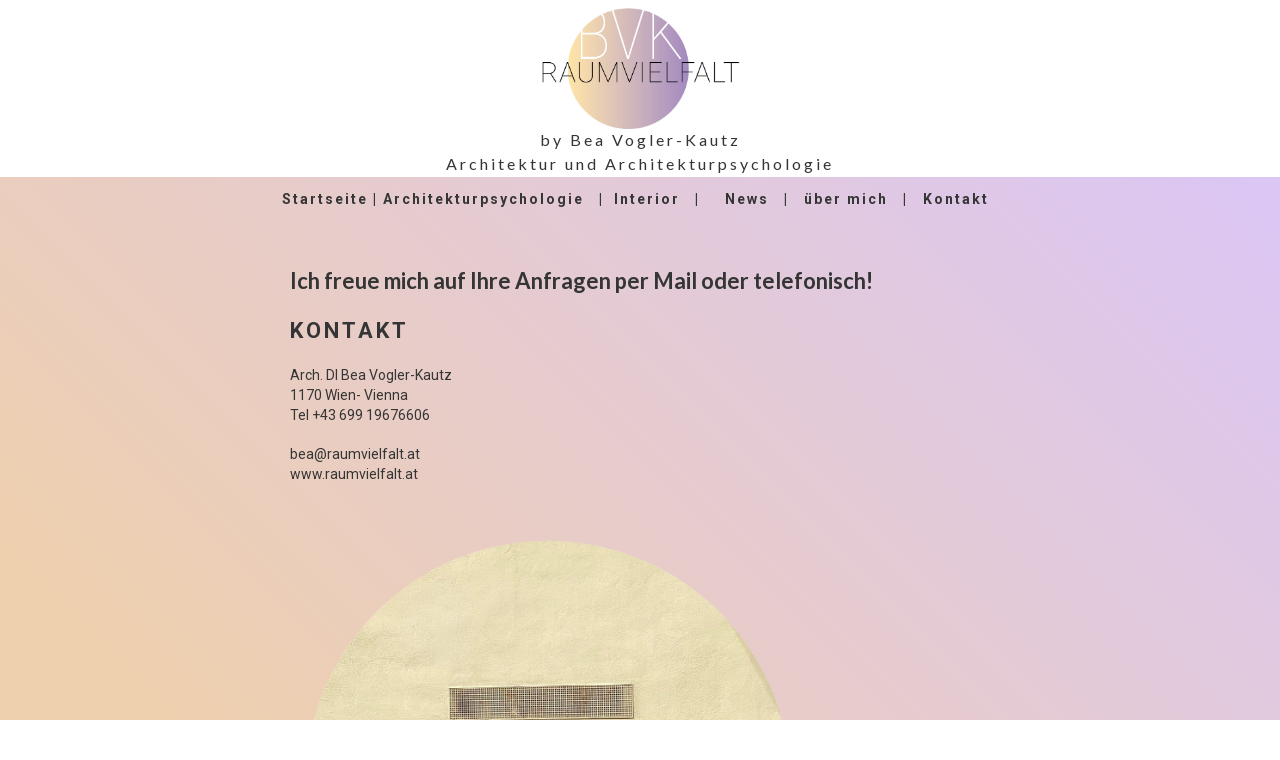

--- FILE ---
content_type: text/css
request_url: https://static.ucraft.net/fs/ucraft/userFiles/raumvielfalt/css/public-en.css?v=1612305865
body_size: -52
content:

:root {
--font-family: 'Lato';
--h3-font-family: 'Lato';
--form-margin-bottom: 25px;
--form-button-alignment: center;
--form-height: 40px;
--form-padding: 0px 10px 0px 10px;
--gutter-width: 20px;
--gutter-compensation: -10px;
--gutter-vertical: 1.85vh;
--module-gutter-vertical: 1vh;
--mobile-row-distance: 20px;
--mobile-element-distance: 10px;
--max-grid-ratio: 1.25;
--mobile-column-distance: 10px;
--language-switcher-border-color: #d4d4c9;
--language-switcher-background-color: #fff;
--region-switcher-border-color: #d4d4c9;
--region-switcher-background-color: #fff;
--region-switcher-popup-background-color: #fff;
}
.btn {
--button-border-width: 0 0 0 0;
--button-background-color-disabled: #e2e2e2;
--button-color: #fff;
--button-background-color: #515151;
--button-border-radius: 0px 0px 0px 0px;
}
.btn:hover {
--button-background-color: #383838;
}
.btn.buttons1474874760576 {
--button-font-family: 'Lato';
--button-font-size: 12px;
--button-font-weight: 400;
--button-letter-spacing: 1px;
--button-border-radius: 0px 0px 0px 0px;
--button-border-width: 0 0 0 0;
--button-border-style: solid;
--button-height: 60px;
--button-min-width: 180px;
--button-padding: 0 50px;
--button-background-color: rgba(149, 75, 75, 0.46);
--button-border-color: transparent;
--button-color: #fff;
--button-line-height: 60px;
--button-background-color-disabled: #e2e2e2;
--button-color-disabled: #fff;
}
.btn.buttons1474874760576:hover {
--button-background-color: #383838;
--button-border-color: transparent;
--button-color: #fff;
}
